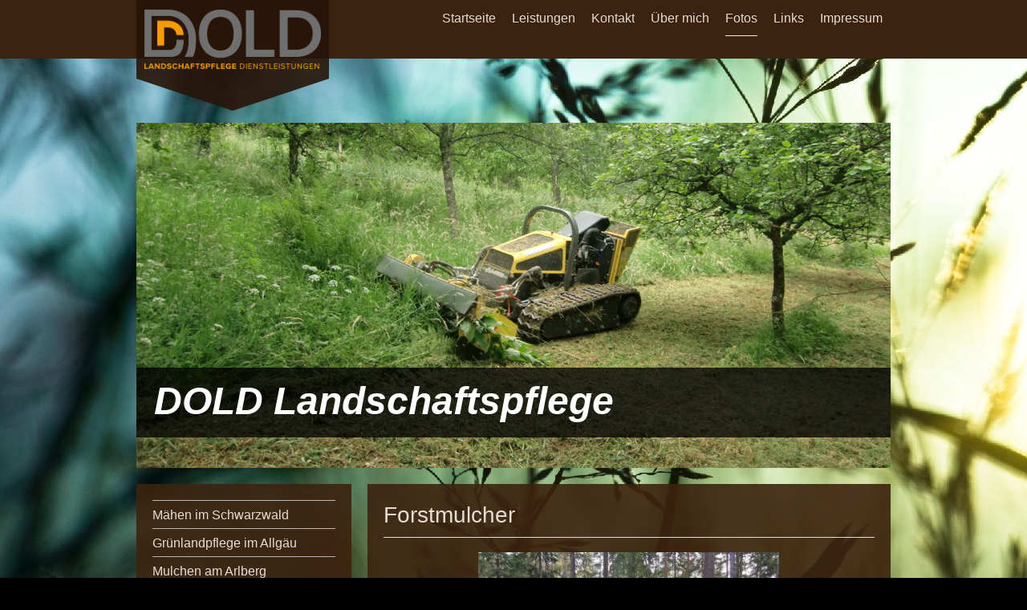

--- FILE ---
content_type: text/html; charset=UTF-8
request_url: https://www.dold-service.com/fotos/forstmulcher/
body_size: 7058
content:
<!DOCTYPE html>
<html lang="de"  ><head prefix="og: http://ogp.me/ns# fb: http://ogp.me/ns/fb# business: http://ogp.me/ns/business#">
    <meta http-equiv="Content-Type" content="text/html; charset=utf-8"/>
    <meta name="generator" content="IONOS MyWebsite"/>
        
    <link rel="dns-prefetch" href="//cdn.website-start.de/"/>
    <link rel="dns-prefetch" href="//105.mod.mywebsite-editor.com"/>
    <link rel="dns-prefetch" href="https://105.sb.mywebsite-editor.com/"/>
    <link rel="shortcut icon" href="//cdn.website-start.de/favicon.ico"/>
        <title>Dold Landschaftspflege, Dienstleistungen - Forstmulcher</title>
    <style type="text/css">@media screen and (max-device-width: 1024px) {.diyw a.switchViewWeb {display: inline !important;}}</style>
    <style type="text/css">@media screen and (min-device-width: 1024px) {
            .mediumScreenDisabled { display:block }
            .smallScreenDisabled { display:block }
        }
        @media screen and (max-device-width: 1024px) { .mediumScreenDisabled { display:none } }
        @media screen and (max-device-width: 568px) { .smallScreenDisabled { display:none } }
                @media screen and (min-width: 1024px) {
            .mobilepreview .mediumScreenDisabled { display:block }
            .mobilepreview .smallScreenDisabled { display:block }
        }
        @media screen and (max-width: 1024px) { .mobilepreview .mediumScreenDisabled { display:none } }
        @media screen and (max-width: 568px) { .mobilepreview .smallScreenDisabled { display:none } }</style>
    <meta name="viewport" content="width=device-width, initial-scale=1, maximum-scale=1, minimal-ui"/>

<meta name="format-detection" content="telephone=no"/>
        <meta name="keywords" content="Mulchen, Mähen, Stubbenfräse, ForstmulchenLandschaftspflege, Entbuschung, Forst, Steillagen, Steilhang, Grünlandservice, Grünlandpflege, Schwarzwald, Hochschwarzwald, Baden-Württemberg, Gestrüppvernichtung, Landpflege, Steilhangmähen, Böschungen, Halden, Dienstleistung, Lohnunternehmen"/>
            <meta name="description" content="Neue Seite"/>
            <meta name="robots" content="index,follow"/>
        <link href="//cdn.website-start.de/templates/2120/style.css?1758547156484" rel="stylesheet" type="text/css"/>
    <link href="https://www.dold-service.com/s/style/theming.css?1691500847" rel="stylesheet" type="text/css"/>
    <link href="//cdn.website-start.de/app/cdn/min/group/web.css?1758547156484" rel="stylesheet" type="text/css"/>
<link href="//cdn.website-start.de/app/cdn/min/moduleserver/css/de_DE/common,counter,shoppingbasket?1758547156484" rel="stylesheet" type="text/css"/>
    <link href="//cdn.website-start.de/app/cdn/min/group/mobilenavigation.css?1758547156484" rel="stylesheet" type="text/css"/>
    <link href="https://105.sb.mywebsite-editor.com/app/logstate2-css.php?site=66914515&amp;t=1768735381" rel="stylesheet" type="text/css"/>

<script type="text/javascript">
    /* <![CDATA[ */
var stagingMode = '';
    /* ]]> */
</script>
<script src="https://105.sb.mywebsite-editor.com/app/logstate-js.php?site=66914515&amp;t=1768735381"></script>

    <link href="//cdn.website-start.de/templates/2120/print.css?1758547156484" rel="stylesheet" media="print" type="text/css"/>
    <script type="text/javascript">
    /* <![CDATA[ */
    var systemurl = 'https://105.sb.mywebsite-editor.com/';
    var webPath = '/';
    var proxyName = '';
    var webServerName = 'www.dold-service.com';
    var sslServerUrl = 'https://www.dold-service.com';
    var nonSslServerUrl = 'http://www.dold-service.com';
    var webserverProtocol = 'http://';
    var nghScriptsUrlPrefix = '//105.mod.mywebsite-editor.com';
    var sessionNamespace = 'DIY_SB';
    var jimdoData = {
        cdnUrl:  '//cdn.website-start.de/',
        messages: {
            lightBox: {
    image : 'Bild',
    of: 'von'
}

        },
        isTrial: 0,
        pageId: 1576582    };
    var script_basisID = "66914515";

    diy = window.diy || {};
    diy.web = diy.web || {};

        diy.web.jsBaseUrl = "//cdn.website-start.de/s/build/";

    diy.context = diy.context || {};
    diy.context.type = diy.context.type || 'web';
    /* ]]> */
</script>

<script type="text/javascript" src="//cdn.website-start.de/app/cdn/min/group/web.js?1758547156484" crossorigin="anonymous"></script><script type="text/javascript" src="//cdn.website-start.de/s/build/web.bundle.js?1758547156484" crossorigin="anonymous"></script><script type="text/javascript" src="//cdn.website-start.de/app/cdn/min/group/mobilenavigation.js?1758547156484" crossorigin="anonymous"></script><script src="//cdn.website-start.de/app/cdn/min/moduleserver/js/de_DE/common,counter,shoppingbasket?1758547156484"></script>
<script type="text/javascript" src="https://cdn.website-start.de/proxy/apps/ilai8i/resource/dependencies/"></script><script type="text/javascript">
                    if (typeof require !== 'undefined') {
                        require.config({
                            waitSeconds : 10,
                            baseUrl : 'https://cdn.website-start.de/proxy/apps/ilai8i/js/'
                        });
                    }
                </script><script type="text/javascript" src="//cdn.website-start.de/app/cdn/min/group/pfcsupport.js?1758547156484" crossorigin="anonymous"></script>    <meta property="og:type" content="business.business"/>
    <meta property="og:url" content="https://www.dold-service.com/fotos/forstmulcher/"/>
    <meta property="og:title" content="Dold Landschaftspflege, Dienstleistungen - Forstmulcher"/>
            <meta property="og:description" content="Neue Seite"/>
                <meta property="og:image" content="https://www.dold-service.com/s/misc/logo.png?t=1762931725"/>
        <meta property="business:contact_data:country_name" content="Deutschland"/>
    <meta property="business:contact_data:street_address" content="Hochwald 7"/>
    <meta property="business:contact_data:locality" content="St. Peter"/>
    
    <meta property="business:contact_data:email" content="info@dold-service.com"/>
    <meta property="business:contact_data:postal_code" content="79271"/>
    <meta property="business:contact_data:phone_number" content="+49 171 6992424"/>
    
    
<meta property="business:hours:day" content="MONDAY"/><meta property="business:hours:start" content="08:00"/><meta property="business:hours:end" content="18:00"/><meta property="business:hours:day" content="TUESDAY"/><meta property="business:hours:start" content="08:00"/><meta property="business:hours:end" content="18:00"/><meta property="business:hours:day" content="WEDNESDAY"/><meta property="business:hours:start" content="08:00"/><meta property="business:hours:end" content="18:00"/><meta property="business:hours:day" content="THURSDAY"/><meta property="business:hours:start" content="08:00"/><meta property="business:hours:end" content="18:00"/><meta property="business:hours:day" content="FRIDAY"/><meta property="business:hours:start" content="08:00"/><meta property="business:hours:end" content="18:00"/><meta property="business:hours:day" content="MONDAY"/><meta property="business:hours:start" content="08:00"/><meta property="business:hours:end" content="13:00"/><meta property="business:hours:day" content="TUESDAY"/><meta property="business:hours:start" content="08:00"/><meta property="business:hours:end" content="13:00"/><meta property="business:hours:day" content="WEDNESDAY"/><meta property="business:hours:start" content="08:00"/><meta property="business:hours:end" content="13:00"/><meta property="business:hours:day" content="THURSDAY"/><meta property="business:hours:start" content="08:00"/><meta property="business:hours:end" content="13:00"/><meta property="business:hours:day" content="FRIDAY"/><meta property="business:hours:start" content="08:00"/><meta property="business:hours:end" content="13:00"/></head>


<body class="body diyBgActive  cc-pagemode-default diyfeSidebarLeft diy-market-de_DE" data-pageid="1576582" id="page-1576582">
    
    <div class="diyw">
        <!-- master-3 -->
<div class="diyweb diywebClark diywebHasSidebar">
	<div class="diywebMobileNav">
		<div class="diywebGutter">
			
<nav id="diyfeMobileNav" class="diyfeCA diyfeCA2" role="navigation">
    <a title="Navigation aufklappen/zuklappen">Navigation aufklappen/zuklappen</a>
    <ul class="mainNav1"><li class=" hasSubNavigation"><a data-page-id="1112714" href="https://www.dold-service.com/" class=" level_1"><span>Startseite</span></a></li><li class=" hasSubNavigation"><a data-page-id="1113051" href="https://www.dold-service.com/leistungen/" class=" level_1"><span>Leistungen</span></a><span class="diyfeDropDownSubOpener">&nbsp;</span><div class="diyfeDropDownSubList diyfeCA diyfeCA3"><ul class="mainNav2"><li class=" hasSubNavigation"><a data-page-id="1133551" href="https://www.dold-service.com/leistungen/mulchen-und-mähen/" class=" level_2"><span>Mulchen und Mähen</span></a></li><li class=" hasSubNavigation"><a data-page-id="1598268" href="https://www.dold-service.com/leistungen/forstmulchen/" class=" level_2"><span>Forstmulchen</span></a></li><li class=" hasSubNavigation"><a data-page-id="1593352" href="https://www.dold-service.com/leistungen/stubbenfräsen/" class=" level_2"><span>Stubbenfräsen</span></a></li><li class=" hasSubNavigation"><a data-page-id="1133552" href="https://www.dold-service.com/leistungen/entbuschung/" class=" level_2"><span>Entbuschung</span></a></li></ul></div></li><li class=" hasSubNavigation"><a data-page-id="1112716" href="https://www.dold-service.com/kontakt/" class=" level_1"><span>Kontakt</span></a></li><li class=" hasSubNavigation"><a data-page-id="1112715" href="https://www.dold-service.com/über-mich/" class=" level_1"><span>Über mich</span></a></li><li class="parent hasSubNavigation"><a data-page-id="1112730" href="https://www.dold-service.com/fotos/" class="parent level_1"><span>Fotos</span></a><span class="diyfeDropDownSubOpener">&nbsp;</span><div class="diyfeDropDownSubList diyfeCA diyfeCA3"><ul class="mainNav2"><li class=" hasSubNavigation"><a data-page-id="1112731" href="https://www.dold-service.com/fotos/mähen-im-schwarzwald/" class=" level_2"><span>Mähen im Schwarzwald</span></a></li><li class=" hasSubNavigation"><a data-page-id="1149346" href="https://www.dold-service.com/fotos/grünlandpflege-im-allgäu/" class=" level_2"><span>Grünlandpflege im Allgäu</span></a></li><li class=" hasSubNavigation"><a data-page-id="1148654" href="https://www.dold-service.com/fotos/mulchen-am-arlberg/" class=" level_2"><span>Mulchen am Arlberg</span></a></li><li class=" hasSubNavigation"><a data-page-id="1576583" href="https://www.dold-service.com/fotos/schwaden/" class=" level_2"><span>Schwaden</span></a></li><li class=" hasSubNavigation"><a data-page-id="1148669" href="https://www.dold-service.com/fotos/steilhang-mulchen/" class=" level_2"><span>Steilhang mulchen</span></a></li><li class=" hasSubNavigation"><a data-page-id="1170495" href="https://www.dold-service.com/fotos/farnbekämpfung/" class=" level_2"><span>Farnbekämpfung</span></a></li><li class="current hasSubNavigation"><a data-page-id="1576582" href="https://www.dold-service.com/fotos/forstmulcher/" class="current level_2"><span>Forstmulcher</span></a></li></ul></div></li><li class=" hasSubNavigation"><a data-page-id="1123883" href="https://www.dold-service.com/links/" class=" level_1"><span>Links</span></a></li><li class=" hasSubNavigation"><a data-page-id="1113131" href="https://www.dold-service.com/impressum/" class=" level_1"><span>Impressum</span></a></li></ul></nav>
		</div>
	</div>
  <div class="diywebNav diywebNavMain diywebNav1 diywebNavHorizontal diyfeCA diyfeCA2">
    <div class="diywebLiveArea">
      <div class="diywebMainGutter clearfix">
          <div class="diywebGutter">
            <div class="webnavigation"><ul id="mainNav1" class="mainNav1"><li class="navTopItemGroup_1"><a data-page-id="1112714" href="https://www.dold-service.com/" class="level_1"><span>Startseite</span></a></li><li class="navTopItemGroup_2"><a data-page-id="1113051" href="https://www.dold-service.com/leistungen/" class="level_1"><span>Leistungen</span></a></li><li class="navTopItemGroup_3"><a data-page-id="1112716" href="https://www.dold-service.com/kontakt/" class="level_1"><span>Kontakt</span></a></li><li class="navTopItemGroup_4"><a data-page-id="1112715" href="https://www.dold-service.com/über-mich/" class="level_1"><span>Über mich</span></a></li><li class="navTopItemGroup_5"><a data-page-id="1112730" href="https://www.dold-service.com/fotos/" class="parent level_1"><span>Fotos</span></a></li><li class="navTopItemGroup_6"><a data-page-id="1123883" href="https://www.dold-service.com/links/" class="level_1"><span>Links</span></a></li><li class="navTopItemGroup_7"><a data-page-id="1113131" href="https://www.dold-service.com/impressum/" class="level_1"><span>Impressum</span></a></li></ul></div>
          </div>
        <div class="diywebLogo diyfeCA diyfeCA3">
          
    <style type="text/css" media="all">
        /* <![CDATA[ */
                .diyw #website-logo {
            text-align: center !important;
                        padding: 0px 0;
                    }
        
                /* ]]> */
    </style>

    <div id="website-logo">
            <a href="https://www.dold-service.com/"><img class="website-logo-image" width="989" src="https://www.dold-service.com/s/misc/logo.png?t=1762931725" alt="DOLD Landschaftspflege Dienstleistungen"/></a>

            
            </div>


        </div>
      </div>
    </div>
  </div>
	<div class="diywebEmotionHeader">
		<div class="diywebLiveArea">
			<div class="diywebMainGutter">
				<div class="diyfeGE">
					<div class="diywebGutter">
    <div id="diywebAppContainer1st"></div>
						
<style type="text/css" media="all">
.diyw div#emotion-header {
        max-width: 940px;
        max-height: 430px;
                background: #EEEEEE;
    }

.diyw div#emotion-header-title-bg {
    left: 0%;
    top: 68%;
    width: 100%;
    height: 20.26%;

    background-color: #000000;
    opacity: 0.75;
    filter: alpha(opacity = 75.01);
    }

.diyw div#emotion-header strong#emotion-header-title {
    left: 8%;
    top: 67%;
    color: #ffffff;
        font: italic bold 48px/120% Verdana, Geneva, sans-serif;
}

.diyw div#emotion-no-bg-container{
    max-height: 430px;
}

.diyw div#emotion-no-bg-container .emotion-no-bg-height {
    margin-top: 45.74%;
}
</style>
<div id="emotion-header" data-action="loadView" data-params="active" data-imagescount="10">
            <img src="https://www.dold-service.com/s/img/emotionheader.jpg?1680639409.940px.430px" id="emotion-header-img" alt=""/>
            
        <div id="ehSlideshowPlaceholder">
            <div id="ehSlideShow">
                <div class="slide-container">
                                        <div style="background-color: #EEEEEE">
                            <img src="https://www.dold-service.com/s/img/emotionheader.jpg?1680639409.940px.430px" alt=""/>
                        </div>
                                    </div>
            </div>
        </div>


        <script type="text/javascript">
        //<![CDATA[
                diy.module.emotionHeader.slideShow.init({ slides: [{"url":"https:\/\/www.dold-service.com\/s\/img\/emotionheader.jpg?1680639409.940px.430px","image_alt":"","bgColor":"#EEEEEE"},{"url":"https:\/\/www.dold-service.com\/s\/img\/emotionheader_1.jpg?1680639409.940px.430px","image_alt":"","bgColor":"#EEEEEE"},{"url":"https:\/\/www.dold-service.com\/s\/img\/emotionheader_2.jpg?1680639409.940px.430px","image_alt":"","bgColor":"#EEEEEE"},{"url":"https:\/\/www.dold-service.com\/s\/img\/emotionheader_3.jpg?1680639409.940px.430px","image_alt":"","bgColor":"#EEEEEE"},{"url":"https:\/\/www.dold-service.com\/s\/img\/emotionheader_4.jpg?1680639409.940px.430px","image_alt":"","bgColor":"#EEEEEE"},{"url":"https:\/\/www.dold-service.com\/s\/img\/emotionheader_5.jpg?1680639409.940px.430px","image_alt":"","bgColor":"#EEEEEE"},{"url":"https:\/\/www.dold-service.com\/s\/img\/emotionheader_6.jpg?1680639409.940px.430px","image_alt":"","bgColor":"#EEEEEE"},{"url":"https:\/\/www.dold-service.com\/s\/img\/emotionheader_7.jpg?1680639409.940px.430px","image_alt":"","bgColor":"#EEEEEE"},{"url":"https:\/\/www.dold-service.com\/s\/img\/emotionheader_8.jpg?1680639409.940px.430px","image_alt":"","bgColor":"#EEEEEE"},{"url":"https:\/\/www.dold-service.com\/s\/img\/emotionheader_9.jpg?1680639409.940px.430px","image_alt":"","bgColor":"#EEEEEE"}] });
        //]]>
        </script>

    
    
                  	<div id="emotion-header-title-bg"></div>
    
            <strong id="emotion-header-title" style="text-align: center">DOLD Landschaftspflege</strong>
                    <div class="notranslate">
                <svg xmlns="http://www.w3.org/2000/svg" version="1.1" id="emotion-header-title-svg" viewBox="0 0 940 430" preserveAspectRatio="xMinYMin meet"><text style="font-family:Verdana, Geneva, sans-serif;font-size:48px;font-style:italic;font-weight:bold;fill:#ffffff;line-height:1.2em;"><tspan x="50%" style="text-anchor: middle" dy="0.95em">DOLD Landschaftspflege</tspan></text></svg>
            </div>
            
    
    <script type="text/javascript">
    //<![CDATA[
    (function ($) {
        function enableSvgTitle() {
                        var titleSvg = $('svg#emotion-header-title-svg'),
                titleHtml = $('#emotion-header-title'),
                emoWidthAbs = 940,
                emoHeightAbs = 430,
                offsetParent,
                titlePosition,
                svgBoxWidth,
                svgBoxHeight;

                        if (titleSvg.length && titleHtml.length) {
                offsetParent = titleHtml.offsetParent();
                titlePosition = titleHtml.position();
                svgBoxWidth = titleHtml.width();
                svgBoxHeight = titleHtml.height();

                                titleSvg.get(0).setAttribute('viewBox', '0 0 ' + svgBoxWidth + ' ' + svgBoxHeight);
                titleSvg.css({
                   left: Math.roundTo(100 * titlePosition.left / offsetParent.width(), 3) + '%',
                   top: Math.roundTo(100 * titlePosition.top / offsetParent.height(), 3) + '%',
                   width: Math.roundTo(100 * svgBoxWidth / emoWidthAbs, 3) + '%',
                   height: Math.roundTo(100 * svgBoxHeight / emoHeightAbs, 3) + '%'
                });

                titleHtml.css('visibility','hidden');
                titleSvg.css('visibility','visible');
            }
        }

        
            var posFunc = function($, overrideSize) {
                var elems = [], containerWidth, containerHeight;
                                    elems.push({
                        selector: '#emotion-header-title',
                        overrideSize: true,
                        horPos: 6,
                        vertPos: 85                    });
                    lastTitleWidth = $('#emotion-header-title').width();
                                                elems.push({
                    selector: '#emotion-header-title-bg',
                    horPos: 0,
                    vertPos: 89                });
                                
                containerWidth = parseInt('940');
                containerHeight = parseInt('430');

                for (var i = 0; i < elems.length; ++i) {
                    var el = elems[i],
                        $el = $(el.selector),
                        pos = {
                            left: el.horPos,
                            top: el.vertPos
                        };
                    if (!$el.length) continue;
                    var anchorPos = $el.anchorPosition();
                    anchorPos.$container = $('#emotion-header');

                    if (overrideSize === true || el.overrideSize === true) {
                        anchorPos.setContainerSize(containerWidth, containerHeight);
                    } else {
                        anchorPos.setContainerSize(null, null);
                    }

                    var pxPos = anchorPos.fromAnchorPosition(pos),
                        pcPos = anchorPos.toPercentPosition(pxPos);

                    var elPos = {};
                    if (!isNaN(parseFloat(pcPos.top)) && isFinite(pcPos.top)) {
                        elPos.top = pcPos.top + '%';
                    }
                    if (!isNaN(parseFloat(pcPos.left)) && isFinite(pcPos.left)) {
                        elPos.left = pcPos.left + '%';
                    }
                    $el.css(elPos);
                }

                // switch to svg title
                enableSvgTitle();
            };

                        var $emotionImg = jQuery('#emotion-header-img');
            if ($emotionImg.length > 0) {
                // first position the element based on stored size
                posFunc(jQuery, true);

                // trigger reposition using the real size when the element is loaded
                var ehLoadEvTriggered = false;
                $emotionImg.one('load', function(){
                    posFunc(jQuery);
                    ehLoadEvTriggered = true;
                                        diy.module.emotionHeader.slideShow.start();
                                    }).each(function() {
                                        if(this.complete || typeof this.complete === 'undefined') {
                        jQuery(this).load();
                    }
                });

                                noLoadTriggeredTimeoutId = setTimeout(function() {
                    if (!ehLoadEvTriggered) {
                        posFunc(jQuery);
                    }
                    window.clearTimeout(noLoadTriggeredTimeoutId)
                }, 5000);//after 5 seconds
            } else {
                jQuery(function(){
                    posFunc(jQuery);
                });
            }

                        if (jQuery.isBrowser && jQuery.isBrowser.ie8) {
                var longTitleRepositionCalls = 0;
                longTitleRepositionInterval = setInterval(function() {
                    if (lastTitleWidth > 0 && lastTitleWidth != jQuery('#emotion-header-title').width()) {
                        posFunc(jQuery);
                    }
                    longTitleRepositionCalls++;
                    // try this for 5 seconds
                    if (longTitleRepositionCalls === 5) {
                        window.clearInterval(longTitleRepositionInterval);
                    }
                }, 1000);//each 1 second
            }

            }(jQuery));
    //]]>
    </script>

    </div>

					</div>
				</div>
			</div>
		</div>
	</div>
	<div class="diywebContent">
		<div class="diywebLiveArea">
			<div class="diywebMainGutter">
				<div class="diyfeGridGroup">
					<div class="diywebMain diyfeCA diyfeCA1 diyfeGE">
						<div class="diywebGutter">
							
        <div id="content_area">
        	<div id="content_start"></div>
        	
        
        <div id="matrix_2477367" class="sortable-matrix" data-matrixId="2477367"><div class="n module-type-header diyfeLiveArea "> <h1><span class="diyfeDecoration">Forstmulcher</span></h1> </div><div class="n module-type-gallery diyfeLiveArea "> <div class="ccgalerie slideshow clearover" id="slideshow-gallery-31594630" data-jsclass="GallerySlideshow" data-jsoptions="effect: 'random',changeTime: 5000,maxHeight: '375px',navigation: true,startPaused: false">

    <div class="thumb_pro1">
    	<div class="innerthumbnail">
    		<a href="https://www.dold-service.com/s/cc_images/cache_61648947.jpg" data-is-image="true" target="_blank">    			<img data-width="768" data-height="768" src="https://www.dold-service.com/s/cc_images/thumb_61648947.jpg"/>
    		</a>    	</div>
    </div>
        <div class="thumb_pro1">
    	<div class="innerthumbnail">
    		<a href="https://www.dold-service.com/s/cc_images/cache_61648948.jpg" data-is-image="true" target="_blank">    			<img data-width="768" data-height="768" src="https://www.dold-service.com/s/cc_images/thumb_61648948.jpg"/>
    		</a>    	</div>
    </div>
        <div class="thumb_pro1">
    	<div class="innerthumbnail">
    		<a href="https://www.dold-service.com/s/cc_images/cache_61648949.jpg" data-is-image="true" target="_blank">    			<img data-width="768" data-height="768" src="https://www.dold-service.com/s/cc_images/thumb_61648949.jpg"/>
    		</a>    	</div>
    </div>
        <div class="thumb_pro1">
    	<div class="innerthumbnail">
    		<a href="https://www.dold-service.com/s/cc_images/cache_61648950.jpg" data-is-image="true" target="_blank">    			<img data-width="768" data-height="768" src="https://www.dold-service.com/s/cc_images/thumb_61648950.jpg"/>
    		</a>    	</div>
    </div>
        <div class="thumb_pro1">
    	<div class="innerthumbnail">
    		<a href="https://www.dold-service.com/s/cc_images/cache_61648951.jpg" data-is-image="true" target="_blank">    			<img data-width="1024" data-height="768" src="https://www.dold-service.com/s/cc_images/thumb_61648951.jpg"/>
    		</a>    	</div>
    </div>
        <div class="thumb_pro1">
    	<div class="innerthumbnail">
    		<a href="https://www.dold-service.com/s/cc_images/cache_61648952.jpg" data-is-image="true" target="_blank">    			<img data-width="1024" data-height="768" src="https://www.dold-service.com/s/cc_images/thumb_61648952.jpg"/>
    		</a>    	</div>
    </div>
        <div class="thumb_pro1">
    	<div class="innerthumbnail">
    		<a href="https://www.dold-service.com/s/cc_images/cache_61648953.jpg" data-is-image="true" target="_blank">    			<img data-width="575" data-height="768" src="https://www.dold-service.com/s/cc_images/thumb_61648953.jpg"/>
    		</a>    	</div>
    </div>
        <div class="thumb_pro1">
    	<div class="innerthumbnail">
    		<a href="https://www.dold-service.com/s/cc_images/cache_61648954.jpg" data-is-image="true" target="_blank">    			<img data-width="960" data-height="540" src="https://www.dold-service.com/s/cc_images/thumb_61648954.jpg"/>
    		</a>    	</div>
    </div>
    </div>
 </div></div>
        
        
        </div>
						</div>
					</div>
					<div class="diywebSecondary diyfeGE diyfeCA diyfeCA3">
						<div class="diywebNav diywebNav23 diywebHideOnSmall">
							<div class="diyfeGE">
								<div class="diywebGutter">
									<div class="webnavigation"><ul id="mainNav2" class="mainNav2"><li class="navTopItemGroup_0"><a data-page-id="1112731" href="https://www.dold-service.com/fotos/mähen-im-schwarzwald/" class="level_2"><span>Mähen im Schwarzwald</span></a></li><li class="navTopItemGroup_0"><a data-page-id="1149346" href="https://www.dold-service.com/fotos/grünlandpflege-im-allgäu/" class="level_2"><span>Grünlandpflege im Allgäu</span></a></li><li class="navTopItemGroup_0"><a data-page-id="1148654" href="https://www.dold-service.com/fotos/mulchen-am-arlberg/" class="level_2"><span>Mulchen am Arlberg</span></a></li><li class="navTopItemGroup_0"><a data-page-id="1576583" href="https://www.dold-service.com/fotos/schwaden/" class="level_2"><span>Schwaden</span></a></li><li class="navTopItemGroup_0"><a data-page-id="1148669" href="https://www.dold-service.com/fotos/steilhang-mulchen/" class="level_2"><span>Steilhang mulchen</span></a></li><li class="navTopItemGroup_0"><a data-page-id="1170495" href="https://www.dold-service.com/fotos/farnbekämpfung/" class="level_2"><span>Farnbekämpfung</span></a></li><li class="navTopItemGroup_0"><a data-page-id="1576582" href="https://www.dold-service.com/fotos/forstmulcher/" class="current level_2"><span>Forstmulcher</span></a></li></ul></div>
								</div>
							</div>
						</div>
						<div class="diywebSidebar">
							<div class="diyfeGE">
								<div class="diywebGutter">
									<div id="matrix_1335154" class="sortable-matrix" data-matrixId="1335154"><div class="n module-type-header diyfeLiveArea "> <h2><span class="diyfeDecoration">Aktuelles</span></h2> </div><div class="n module-type-htmlCode diyfeLiveArea "> <div class="mediumScreenDisabled"><script type="text/javascript">if (window.jQuery) {window.jQuery_1and1 = window.jQuery;}</script><div id="fb-root"></div>
<script type="text/javascript">
//<![CDATA[
(function(d, s, id) {
  var js, fjs = d.getElementsByTagName(s)[0];
  if (d.getElementById(id)) return;
  js = d.createElement(s); js.id = id;
  js.src = "//connect.facebook.net/de_DE/sdk.js#xfbml=1&version=v2.0";
  fjs.parentNode.insertBefore(js, fjs);
}(document, 'script', 'facebook-jssdk'));
//]]>
</script>
<div class="fb-like" data-href="https://www.facebook.com/gruenlandservice.dold" data-layout="button_count" data-action="like" data-show-faces="true" data-share="true"></div><script type="text/javascript">if (window.jQuery_1and1) {window.jQuery = window.jQuery_1and1;}</script></div> </div><div class="n module-type-hr diyfeLiveArea "> <div style="padding: 0px 0px">
    <div class="hr"></div>
</div>
 </div><div class="n module-type-htmlCode diyfeLiveArea "> <div class="mediumScreenDisabled"><script type="text/javascript">if (window.jQuery) {window.jQuery_1and1 = window.jQuery;}</script><!-- Fügen Sie dieses Tag in den head-Abschnitt oder direkt vor dem schließenden body-Tag ein. -->
<script type="text/javascript" src="https://apis.google.com/js/platform.js">
//<![CDATA[
  {lang: 'de'}
//]]>
</script><!-- Fügen Sie dieses Tag an der Stelle ein, an der die +1-Schaltfläche erscheinen soll. -->
<div class="g-plusone" data-href="https://plus.google.com/111374224474507067634/"></div><script type="text/javascript">if (window.jQuery_1and1) {window.jQuery = window.jQuery_1and1;}</script></div> </div><div class="n module-type-hr diyfeLiveArea "> <div style="padding: 0px 0px">
    <div class="hr"></div>
</div>
 </div><div class="n module-type-remoteModule-counter diyfeLiveArea ">             <div id="modul_9413430_content"><div id="NGH9413430_" class="counter apsinth-clear">
		<div class="ngh-counter ngh-counter-skin-00new_counter01a" style="height:26px"><div class="char" style="width:14px;height:26px"></div><div class="char" style="background-position:-128px 0px;width:13px;height:26px"></div><div class="char" style="background-position:-14px 0px;width:10px;height:26px"></div><div class="char" style="background-position:-24px 0px;width:13px;height:26px"></div><div class="char" style="background-position:-76px 0px;width:13px;height:26px"></div><div class="char" style="background-position:-76px 0px;width:13px;height:26px"></div><div class="char" style="background-position:-24px 0px;width:13px;height:26px"></div><div class="char" style="background-position:-128px 0px;width:13px;height:26px"></div><div class="char" style="background-position:-220px 0px;width:13px;height:26px"></div></div>		<div class="apsinth-clear"></div>
</div>
</div><script>/* <![CDATA[ */var __NGHModuleInstanceData9413430 = __NGHModuleInstanceData9413430 || {};__NGHModuleInstanceData9413430.server = 'http://105.mod.mywebsite-editor.com';__NGHModuleInstanceData9413430.data_web = {"content":126620};var m = mm[9413430] = new Counter(9413430,14888,'counter');if (m.initView_main != null) m.initView_main();/* ]]> */</script>
         </div></div>
								</div>
							</div>
						</div>
					</div>
				</div>
			</div>
		</div>
	</div>
	<div class="diywebFooter">
		<div class="diywebLiveArea">
			<div class="diywebMainGutter">
				<div class="diyfeGE">
					<div class="diywebGutter diyfeCA diyfeCA4">
						<div id="contentfooter">
    <div class="leftrow">
                        <a rel="nofollow" href="javascript:window.print();">
                    <img class="inline" height="14" width="18" src="//cdn.website-start.de/s/img/cc/printer.gif" alt=""/>
                    Druckversion                </a> <span class="footer-separator">|</span>
                <a href="https://www.dold-service.com/sitemap/">Sitemap</a>
                        <br/> © Daniel Dold
            </div>
    <script type="text/javascript">
        window.diy.ux.Captcha.locales = {
            generateNewCode: 'Neuen Code generieren',
            enterCode: 'Bitte geben Sie den Code ein'
        };
        window.diy.ux.Cap2.locales = {
            generateNewCode: 'Neuen Code generieren',
            enterCode: 'Bitte geben Sie den Code ein'
        };
    </script>
    <div class="rightrow">
                    <span class="loggedout">
                <a rel="nofollow" id="login" href="https://login.1and1-editor.com/66914515/www.dold-service.com/de?pageId=1576582">
                    Login                </a>
            </span>
                <p><a class="diyw switchViewWeb" href="javascript:switchView('desktop');">Webansicht</a><a class="diyw switchViewMobile" href="javascript:switchView('mobile');">Mobile-Ansicht</a></p>
                <span class="loggedin">
            <a rel="nofollow" id="logout" href="https://105.sb.mywebsite-editor.com/app/cms/logout.php">Logout</a> <span class="footer-separator">|</span>
            <a rel="nofollow" id="edit" href="https://105.sb.mywebsite-editor.com/app/66914515/1576582/">Seite bearbeiten</a>
        </span>
    </div>
</div>
            <div id="loginbox" class="hidden">
                <script type="text/javascript">
                    /* <![CDATA[ */
                    function forgotpw_popup() {
                        var url = 'https://passwort.1und1.de/xml/request/RequestStart';
                        fenster = window.open(url, "fenster1", "width=600,height=400,status=yes,scrollbars=yes,resizable=yes");
                        // IE8 doesn't return the window reference instantly or at all.
                        // It may appear the call failed and fenster is null
                        if (fenster && fenster.focus) {
                            fenster.focus();
                        }
                    }
                    /* ]]> */
                </script>
                                <img class="logo" src="//cdn.website-start.de/s/img/logo.gif" alt="IONOS" title="IONOS"/>

                <div id="loginboxOuter"></div>
            </div>
        

					</div>
				</div>
			</div>
		</div>
	</div>
</div>    </div>

    
    </body>


<!-- rendered at Wed, 12 Nov 2025 08:15:25 +0100 -->
</html>


--- FILE ---
content_type: text/html; charset=utf-8
request_url: https://accounts.google.com/o/oauth2/postmessageRelay?parent=https%3A%2F%2Fwww.dold-service.com&jsh=m%3B%2F_%2Fscs%2Fabc-static%2F_%2Fjs%2Fk%3Dgapi.lb.en.2kN9-TZiXrM.O%2Fd%3D1%2Frs%3DAHpOoo_B4hu0FeWRuWHfxnZ3V0WubwN7Qw%2Fm%3D__features__
body_size: 163
content:
<!DOCTYPE html><html><head><title></title><meta http-equiv="content-type" content="text/html; charset=utf-8"><meta http-equiv="X-UA-Compatible" content="IE=edge"><meta name="viewport" content="width=device-width, initial-scale=1, minimum-scale=1, maximum-scale=1, user-scalable=0"><script src='https://ssl.gstatic.com/accounts/o/2580342461-postmessagerelay.js' nonce="z9Kjh9--ibDvfwqMFrzQIg"></script></head><body><script type="text/javascript" src="https://apis.google.com/js/rpc:shindig_random.js?onload=init" nonce="z9Kjh9--ibDvfwqMFrzQIg"></script></body></html>